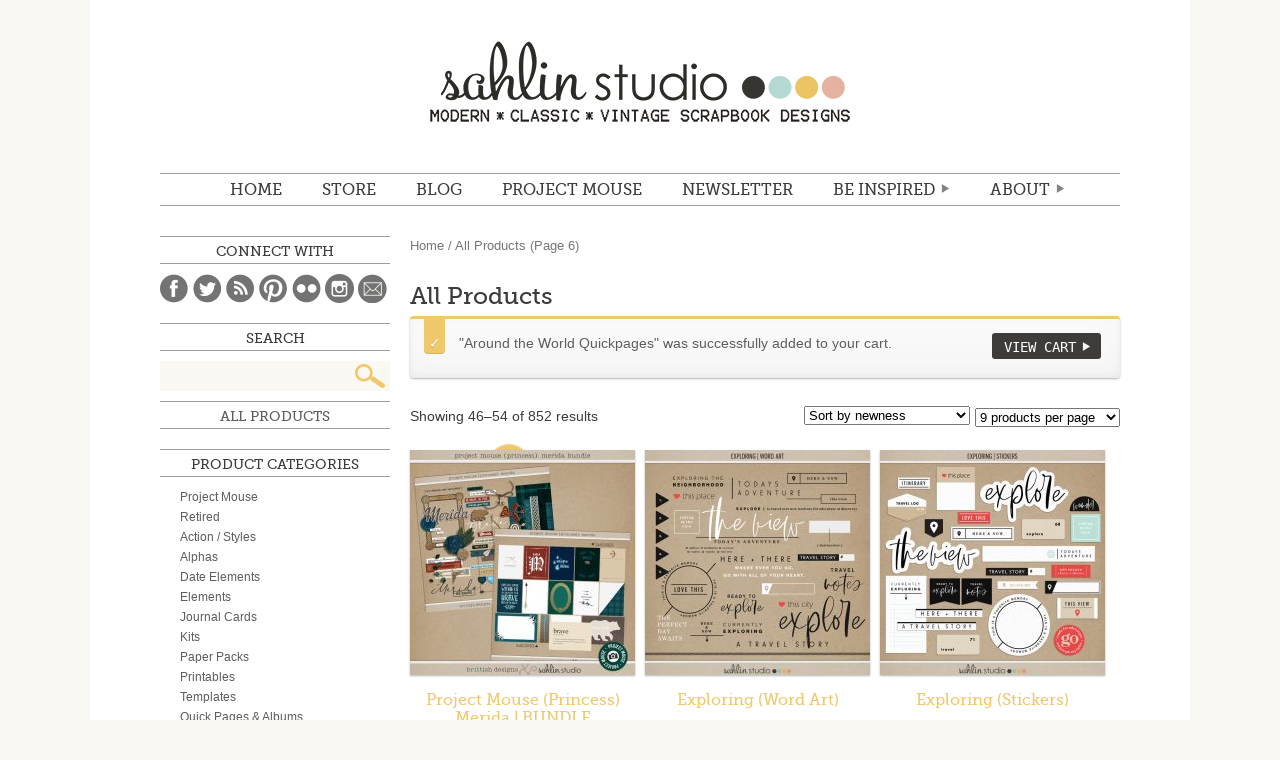

--- FILE ---
content_type: text/html; charset=UTF-8
request_url: http://sahlinstudio.com/shop/all-products/page/6/?add-to-cart=28018
body_size: 15600
content:
<!DOCTYPE html>
<html lang="en">
<head>
<meta charset="utf-8" />

	<title>Sahlin Studio |  Digital Scrapbooking DesignsProducts Archive - Page 6 of 95 - Sahlin Studio | Digital Scrapbooking Designs</title>

	<meta http-equiv="Content-Type" content="text/html; charset=UTF-8" />	
	<meta name="generator" content="WordPress 4.9.26" /> <!-- leave this for stats please -->
    <meta name="description" content="Digital scrapbooking products with a mix of vintage, kitschy flair, while still maintaining that modern, classic look.  Find digital scrapbooking kits, freebies, tutorials and inspiration to help document your memories." />
    <!-- For Responsive
    <meta name="viewport" content="width=device-width,initial-scale=1.0">
    -->

	<link rel="stylesheet" media="screen" href="http://sahlinstudio.com/wp-content/themes/sahlin2014/reset.css" />
	<link rel="stylesheet" media="screen" href="http://sahlinstudio.com/wp-content/themes/sahlin2014/webfonts.css" />
	<link rel="stylesheet" media="screen" href="http://sahlinstudio.com/wp-content/themes/sahlin2014/woocommerce/woocommerce.css" />
	<link rel="stylesheet" media="screen" href="http://sahlinstudio.com/wp-content/themes/sahlin2014/woocommerce/woocommerce-layout.css" />
	<link rel="stylesheet" media="screen" href="http://sahlinstudio.com/wp-content/themes/sahlin2014/style.css" />
	<!--<link rel="stylesheet" media="screen" href="http://sahlinstudio.com/wp-content/themes/sahlin2014/media-queries.css" />-->
	<link rel="alternate" type="application/rss+xml" title="RSS 2.0" href="http://sahlinstudio.com/feed/" />
	<link rel="alternate" type="text/xml" title="RSS .92" href="http://sahlinstudio.com/feed/rss/" />
	<link rel="alternate" type="application/atom+xml" title="Atom 0.3" href="http://sahlinstudio.com/feed/atom/" />
	<link rel="pingback" href="http://sahlinstudio.com/xmlrpc.php" />
    

<script type="text/javascript" src="http://ajax.googleapis.com/ajax/libs/jquery/1.8.3/jquery.min.js"></script>  
<!--[if IE]>
<script src="http://html5shiv.googlecode.com/svn/trunk/html5.js"></script>
<![endif]-->

			
<!-- This site is optimized with the Yoast SEO plugin v12.4 - https://yoast.com/wordpress/plugins/seo/ -->
<meta name="robots" content="max-snippet:-1, max-image-preview:large, max-video-preview:-1"/>
<link rel="canonical" href="http://sahlinstudio.com/shop/all-products/page/6/" />
<link rel="prev" href="http://sahlinstudio.com/shop/all-products/page/5/" />
<link rel="next" href="http://sahlinstudio.com/shop/all-products/page/7/" />
<meta property="og:locale" content="en_US" />
<meta property="og:type" content="object" />
<meta property="og:title" content="Products Archive - Page 6 of 95 - Sahlin Studio | Digital Scrapbooking Designs" />
<meta property="og:description" content="Project Mouse (Princess) Merida | BUNDLE [ a collaboration ]  by britt-ish designs and sahlin studio

What happens when you cross the ease of &quot;Pocket Style&quot; scrapbooking with a passion for &quot;The Happiest Place on Earth&quot; ? You get Project Mouse - a collab between Sahlin Studio &amp; Britt-ish Designs!

For this installment we bring you the &quot;Project Mouse (Princess): Merida”.  Close your eyes and imagine yourself riding across the Scottish Highlands as free as our favorite brazen princess, MERIDA!  We love Merida’s courage, strength, and outspoken nature.  From bear transformations, to the archery bullseye, this kit is perfect for meet and greets, parade sightings, themed attractions, and SO MUCH MORE!!   AND its wonderful for card making, pocket scrapping and hybrid creations too!  All the cards are sized to fit &quot;Project Life&quot; style page protectors and templates, making them perfect for all your digital and hybrid pocket style creations." />
<meta property="og:url" content="http://sahlinstudio.com/shop/all-products/" />
<meta property="og:site_name" content="Sahlin Studio |  Digital Scrapbooking Designs" />
<meta name="twitter:card" content="summary_large_image" />
<meta name="twitter:description" content="Project Mouse (Princess) Merida | BUNDLE [ a collaboration ]  by britt-ish designs and sahlin studio  What happens when you cross the ease of &quot;Pocket Style&quot; scrapbooking with a passion for &quot;The Happiest Place on Earth&quot; ? You get Project Mouse - a collab between Sahlin Studio &amp; Britt-ish Designs!  For this installment we bring you the &quot;Project Mouse (Princess): Merida”.  Close your eyes and imagine yourself riding across the Scottish Highlands as free as our favorite brazen princess, MERIDA!  We love Merida’s courage, strength, and outspoken nature.  From bear transformations, to the archery bullseye, this kit is perfect for meet and greets, parade sightings, themed attractions, and SO MUCH MORE!!   AND its wonderful for card making, pocket scrapping and hybrid creations too!  All the cards are sized to fit &quot;Project Life&quot; style page protectors and templates, making them perfect for all your digital and hybrid pocket style creations." />
<meta name="twitter:title" content="Products Archive - Page 6 of 95 - Sahlin Studio | Digital Scrapbooking Designs" />
<script type='application/ld+json' class='yoast-schema-graph yoast-schema-graph--main'>{"@context":"https://schema.org","@graph":[{"@type":"WebSite","@id":"http://sahlinstudio.com/#website","url":"http://sahlinstudio.com/","name":"Sahlin Studio |  Digital Scrapbooking Designs","potentialAction":{"@type":"SearchAction","target":"http://sahlinstudio.com/?s={search_term_string}","query-input":"required name=search_term_string"}},{"@type":"CollectionPage","@id":"http://sahlinstudio.com/shop/all-products/page/6/#webpage","url":"http://sahlinstudio.com/shop/all-products/page/6/","inLanguage":"en-US","name":"Products Archive - Page 6 of 95 - Sahlin Studio | Digital Scrapbooking Designs","isPartOf":{"@id":"http://sahlinstudio.com/#website"}}]}</script>
<!-- / Yoast SEO plugin. -->

<link rel='dns-prefetch' href='//s0.wp.com' />
<link rel='dns-prefetch' href='//s.w.org' />
<link rel="alternate" type="application/rss+xml" title="Sahlin Studio |  Digital Scrapbooking Designs &raquo; Products Feed" href="http://sahlinstudio.com/shop/all-products/feed/" />
		<script type="text/javascript">
			window._wpemojiSettings = {"baseUrl":"https:\/\/s.w.org\/images\/core\/emoji\/11\/72x72\/","ext":".png","svgUrl":"https:\/\/s.w.org\/images\/core\/emoji\/11\/svg\/","svgExt":".svg","source":{"concatemoji":"http:\/\/sahlinstudio.com\/wp-includes\/js\/wp-emoji-release.min.js?ver=4.9.26"}};
			!function(e,a,t){var n,r,o,i=a.createElement("canvas"),p=i.getContext&&i.getContext("2d");function s(e,t){var a=String.fromCharCode;p.clearRect(0,0,i.width,i.height),p.fillText(a.apply(this,e),0,0);e=i.toDataURL();return p.clearRect(0,0,i.width,i.height),p.fillText(a.apply(this,t),0,0),e===i.toDataURL()}function c(e){var t=a.createElement("script");t.src=e,t.defer=t.type="text/javascript",a.getElementsByTagName("head")[0].appendChild(t)}for(o=Array("flag","emoji"),t.supports={everything:!0,everythingExceptFlag:!0},r=0;r<o.length;r++)t.supports[o[r]]=function(e){if(!p||!p.fillText)return!1;switch(p.textBaseline="top",p.font="600 32px Arial",e){case"flag":return s([55356,56826,55356,56819],[55356,56826,8203,55356,56819])?!1:!s([55356,57332,56128,56423,56128,56418,56128,56421,56128,56430,56128,56423,56128,56447],[55356,57332,8203,56128,56423,8203,56128,56418,8203,56128,56421,8203,56128,56430,8203,56128,56423,8203,56128,56447]);case"emoji":return!s([55358,56760,9792,65039],[55358,56760,8203,9792,65039])}return!1}(o[r]),t.supports.everything=t.supports.everything&&t.supports[o[r]],"flag"!==o[r]&&(t.supports.everythingExceptFlag=t.supports.everythingExceptFlag&&t.supports[o[r]]);t.supports.everythingExceptFlag=t.supports.everythingExceptFlag&&!t.supports.flag,t.DOMReady=!1,t.readyCallback=function(){t.DOMReady=!0},t.supports.everything||(n=function(){t.readyCallback()},a.addEventListener?(a.addEventListener("DOMContentLoaded",n,!1),e.addEventListener("load",n,!1)):(e.attachEvent("onload",n),a.attachEvent("onreadystatechange",function(){"complete"===a.readyState&&t.readyCallback()})),(n=t.source||{}).concatemoji?c(n.concatemoji):n.wpemoji&&n.twemoji&&(c(n.twemoji),c(n.wpemoji)))}(window,document,window._wpemojiSettings);
		</script>
		<style type="text/css">
img.wp-smiley,
img.emoji {
	display: inline !important;
	border: none !important;
	box-shadow: none !important;
	height: 1em !important;
	width: 1em !important;
	margin: 0 .07em !important;
	vertical-align: -0.1em !important;
	background: none !important;
	padding: 0 !important;
}
</style>
<link rel='stylesheet' id='pinterestRSScss-css'  href='http://sahlinstudio.com/wp-content/plugins/pinterest-rss-widget/style.css?ver=4.9.26' type='text/css' media='all' />
<link rel='stylesheet' id='dlm-frontend-css'  href='http://sahlinstudio.com/wp-content/plugins/download-monitor/assets/css/frontend.css?ver=4.9.26' type='text/css' media='all' />
<link rel='stylesheet' id='jetpack_css-css'  href='http://sahlinstudio.com/wp-content/plugins/jetpack/css/jetpack.css?ver=7.1.5' type='text/css' media='all' />
<script type='text/javascript' src='http://sahlinstudio.com/wp-includes/js/jquery/jquery.js?ver=1.12.4'></script>
<script type='text/javascript' src='http://sahlinstudio.com/wp-includes/js/jquery/jquery-migrate.min.js?ver=1.4.1'></script>
<script type='text/javascript' src='http://sahlinstudio.com/wp-content/plugins/pinterest-rss-widget/jquery.nailthumb.1.0.min.js?ver=4.9.26'></script>
<link rel='https://api.w.org/' href='http://sahlinstudio.com/wp-json/' />
<link rel="EditURI" type="application/rsd+xml" title="RSD" href="http://sahlinstudio.com/xmlrpc.php?rsd" />
<link rel="wlwmanifest" type="application/wlwmanifest+xml" href="http://sahlinstudio.com/wp-includes/wlwmanifest.xml" /> 
<meta name="generator" content="WordPress 4.9.26" />
<meta name="generator" content="WooCommerce 2.2.4" />
<script>
  (function(w, d, t, s, n) {
    w.FlodeskObject = n;
    var fn = function() {
      (w[n].q = w[n].q || []).push(arguments);
    };
    w[n] = w[n] || fn;
    var f = d.getElementsByTagName(t)[0];
    var e = d.createElement(t);
    var h = '?v=' + new Date().getTime();
    e.async = true;
    e.src = s + h;
    f.parentNode.insertBefore(e, f);
  })(window, document, 'script', 'https://assets.flodesk.com/universal.js', 'fd');
  window.fd('form', {
    formId: '6051314424c3103bfddf725b'
  });
</script><link rel="alternate" type="application/rss+xml"  title="New products" href="http://sahlinstudio.com/shop/all-products/feed/" />
<link rel='dns-prefetch' href='//v0.wordpress.com'/>
<style type="text/css">.saboxplugin-wrap{-webkit-box-sizing:border-box;-moz-box-sizing:border-box;-ms-box-sizing:border-box;box-sizing:border-box;border:1px solid #eee;width:100%;clear:both;display:block;overflow:hidden;word-wrap:break-word;position:relative}.saboxplugin-wrap .saboxplugin-gravatar{float:left;padding:0 20px 20px 20px}.saboxplugin-wrap .saboxplugin-gravatar img{max-width:100px;height:auto;border-radius:0;}.saboxplugin-wrap .saboxplugin-authorname{font-size:18px;line-height:1;margin:20px 0 0 20px;display:block}.saboxplugin-wrap .saboxplugin-authorname a{text-decoration:none}.saboxplugin-wrap .saboxplugin-authorname a:focus{outline:0}.saboxplugin-wrap .saboxplugin-desc{display:block;margin:5px 20px}.saboxplugin-wrap .saboxplugin-desc a{text-decoration:underline}.saboxplugin-wrap .saboxplugin-desc p{margin:5px 0 12px}.saboxplugin-wrap .saboxplugin-web{margin:0 20px 15px;text-align:left}.saboxplugin-wrap .sab-web-position{text-align:right}.saboxplugin-wrap .saboxplugin-web a{color:#ccc;text-decoration:none}.saboxplugin-wrap .saboxplugin-socials{position:relative;display:block;background:#fcfcfc;padding:5px;border-top:1px solid #eee}.saboxplugin-wrap .saboxplugin-socials a svg{width:20px;height:20px}.saboxplugin-wrap .saboxplugin-socials a svg .st2{fill:#fff; transform-origin:center center;}.saboxplugin-wrap .saboxplugin-socials a svg .st1{fill:rgba(0,0,0,.3)}.saboxplugin-wrap .saboxplugin-socials a:hover{opacity:.8;-webkit-transition:opacity .4s;-moz-transition:opacity .4s;-o-transition:opacity .4s;transition:opacity .4s;box-shadow:none!important;-webkit-box-shadow:none!important}.saboxplugin-wrap .saboxplugin-socials .saboxplugin-icon-color{box-shadow:none;padding:0;border:0;-webkit-transition:opacity .4s;-moz-transition:opacity .4s;-o-transition:opacity .4s;transition:opacity .4s;display:inline-block;color:#fff;font-size:0;text-decoration:inherit;margin:5px;-webkit-border-radius:0;-moz-border-radius:0;-ms-border-radius:0;-o-border-radius:0;border-radius:0;overflow:hidden}.saboxplugin-wrap .saboxplugin-socials .saboxplugin-icon-grey{text-decoration:inherit;box-shadow:none;position:relative;display:-moz-inline-stack;display:inline-block;vertical-align:middle;zoom:1;margin:10px 5px;color:#444;fill:#444}.clearfix:after,.clearfix:before{content:' ';display:table;line-height:0;clear:both}.ie7 .clearfix{zoom:1}.saboxplugin-socials.sabox-colored .saboxplugin-icon-color .sab-twitch{border-color:#38245c}.saboxplugin-socials.sabox-colored .saboxplugin-icon-color .sab-addthis{border-color:#e91c00}.saboxplugin-socials.sabox-colored .saboxplugin-icon-color .sab-behance{border-color:#003eb0}.saboxplugin-socials.sabox-colored .saboxplugin-icon-color .sab-delicious{border-color:#06c}.saboxplugin-socials.sabox-colored .saboxplugin-icon-color .sab-deviantart{border-color:#036824}.saboxplugin-socials.sabox-colored .saboxplugin-icon-color .sab-digg{border-color:#00327c}.saboxplugin-socials.sabox-colored .saboxplugin-icon-color .sab-dribbble{border-color:#ba1655}.saboxplugin-socials.sabox-colored .saboxplugin-icon-color .sab-facebook{border-color:#1e2e4f}.saboxplugin-socials.sabox-colored .saboxplugin-icon-color .sab-flickr{border-color:#003576}.saboxplugin-socials.sabox-colored .saboxplugin-icon-color .sab-github{border-color:#264874}.saboxplugin-socials.sabox-colored .saboxplugin-icon-color .sab-google{border-color:#0b51c5}.saboxplugin-socials.sabox-colored .saboxplugin-icon-color .sab-googleplus{border-color:#96271a}.saboxplugin-socials.sabox-colored .saboxplugin-icon-color .sab-html5{border-color:#902e13}.saboxplugin-socials.sabox-colored .saboxplugin-icon-color .sab-instagram{border-color:#1630aa}.saboxplugin-socials.sabox-colored .saboxplugin-icon-color .sab-linkedin{border-color:#00344f}.saboxplugin-socials.sabox-colored .saboxplugin-icon-color .sab-pinterest{border-color:#5b040e}.saboxplugin-socials.sabox-colored .saboxplugin-icon-color .sab-reddit{border-color:#992900}.saboxplugin-socials.sabox-colored .saboxplugin-icon-color .sab-rss{border-color:#a43b0a}.saboxplugin-socials.sabox-colored .saboxplugin-icon-color .sab-sharethis{border-color:#5d8420}.saboxplugin-socials.sabox-colored .saboxplugin-icon-color .sab-skype{border-color:#00658a}.saboxplugin-socials.sabox-colored .saboxplugin-icon-color .sab-soundcloud{border-color:#995200}.saboxplugin-socials.sabox-colored .saboxplugin-icon-color .sab-spotify{border-color:#0f612c}.saboxplugin-socials.sabox-colored .saboxplugin-icon-color .sab-stackoverflow{border-color:#a95009}.saboxplugin-socials.sabox-colored .saboxplugin-icon-color .sab-steam{border-color:#006388}.saboxplugin-socials.sabox-colored .saboxplugin-icon-color .sab-user_email{border-color:#b84e05}.saboxplugin-socials.sabox-colored .saboxplugin-icon-color .sab-stumbleUpon{border-color:#9b280e}.saboxplugin-socials.sabox-colored .saboxplugin-icon-color .sab-tumblr{border-color:#10151b}.saboxplugin-socials.sabox-colored .saboxplugin-icon-color .sab-twitter{border-color:#0967a0}.saboxplugin-socials.sabox-colored .saboxplugin-icon-color .sab-vimeo{border-color:#0d7091}.saboxplugin-socials.sabox-colored .saboxplugin-icon-color .sab-windows{border-color:#003f71}.saboxplugin-socials.sabox-colored .saboxplugin-icon-color .sab-whatsapp{border-color:#003f71}.saboxplugin-socials.sabox-colored .saboxplugin-icon-color .sab-wordpress{border-color:#0f3647}.saboxplugin-socials.sabox-colored .saboxplugin-icon-color .sab-yahoo{border-color:#14002d}.saboxplugin-socials.sabox-colored .saboxplugin-icon-color .sab-youtube{border-color:#900}.saboxplugin-socials.sabox-colored .saboxplugin-icon-color .sab-xing{border-color:#000202}.saboxplugin-socials.sabox-colored .saboxplugin-icon-color .sab-mixcloud{border-color:#2475a0}.saboxplugin-socials.sabox-colored .saboxplugin-icon-color .sab-vk{border-color:#243549}.saboxplugin-socials.sabox-colored .saboxplugin-icon-color .sab-medium{border-color:#00452c}.saboxplugin-socials.sabox-colored .saboxplugin-icon-color .sab-quora{border-color:#420e00}.saboxplugin-socials.sabox-colored .saboxplugin-icon-color .sab-meetup{border-color:#9b181c}.saboxplugin-socials.sabox-colored .saboxplugin-icon-color .sab-goodreads{border-color:#000}.saboxplugin-socials.sabox-colored .saboxplugin-icon-color .sab-snapchat{border-color:#999700}.saboxplugin-socials.sabox-colored .saboxplugin-icon-color .sab-500px{border-color:#00557f}.saboxplugin-socials.sabox-colored .saboxplugin-icon-color .sab-mastodont{border-color:#185886}.sabox-plus-item{margin-bottom:20px}@media screen and (max-width:480px){.saboxplugin-wrap{text-align:center}.saboxplugin-wrap .saboxplugin-gravatar{float:none;padding:20px 0;text-align:center;margin:0 auto;display:block}.saboxplugin-wrap .saboxplugin-gravatar img{float:none;display:inline-block;display:-moz-inline-stack;vertical-align:middle;zoom:1}.saboxplugin-wrap .saboxplugin-desc{margin:0 10px 20px;text-align:center}.saboxplugin-wrap .saboxplugin-authorname{text-align:center;margin:10px 0 20px}}body .saboxplugin-authorname a,body .saboxplugin-authorname a:hover{box-shadow:none;-webkit-box-shadow:none}a.sab-profile-edit{font-size:16px!important;line-height:1!important}.sab-edit-settings a,a.sab-profile-edit{color:#0073aa!important;box-shadow:none!important;-webkit-box-shadow:none!important}.sab-edit-settings{margin-right:15px;position:absolute;right:0;z-index:2;bottom:10px;line-height:20px}.sab-edit-settings i{margin-left:5px}.saboxplugin-socials{line-height:1!important}.rtl .saboxplugin-wrap .saboxplugin-gravatar{float:right}.rtl .saboxplugin-wrap .saboxplugin-authorname{display:flex;align-items:center}.rtl .saboxplugin-wrap .saboxplugin-authorname .sab-profile-edit{margin-right:10px}.rtl .sab-edit-settings{right:auto;left:0}img.sab-custom-avatar{max-width:75px;}.saboxplugin-wrap .saboxplugin-authorname {font-family:"none";}.saboxplugin-wrap .saboxplugin-desc {font-family:none;}.saboxplugin-wrap {margin-top:0px; margin-bottom:0px; padding: 0px 0px }.saboxplugin-wrap .saboxplugin-authorname {font-size:18px; line-height:25px;}.saboxplugin-wrap .saboxplugin-desc p, .saboxplugin-wrap .saboxplugin-desc {font-size:14px !important; line-height:21px !important;}.saboxplugin-wrap .saboxplugin-web {font-size:14px;}.saboxplugin-wrap .saboxplugin-socials a svg {width:18px;height:18px;}</style></head>

<body class="archive paged post-type-archive post-type-archive-product paged-6 post-type-paged-6 woocommerce woocommerce-page">
	<div id="wrapper">
	<header id="mainHd">
    	<h1><a href="http://sahlinstudio.com">Sahlin Studio |  Digital Scrapbooking Designs</a></h1>
    	<nav id="mainNav">
    		<ul id="menu-main-menu" class="menu"><li id="menu-item-17074" class="menu-item menu-item-type-custom menu-item-object-custom menu-item-home menu-item-17074"><a href="http://sahlinstudio.com">Home</a></li>
<li id="menu-item-14" class="menu-item menu-item-type-custom menu-item-object-custom menu-item-14"><a target="_blank" href="https://the-lilypad.com/store/Sahlin-Studio/">STORE</a></li>
<li id="menu-item-1640" class="menu-item menu-item-type-custom menu-item-object-custom menu-item-1640"><a href="http://sahlinstudio.com/blog">BLOG</a></li>
<li id="menu-item-17072" class="menu-item menu-item-type-post_type menu-item-object-page menu-item-17072"><a href="http://sahlinstudio.com/project-mouse/">Project Mouse</a></li>
<li id="menu-item-38262" class="menu-item menu-item-type-custom menu-item-object-custom menu-item-38262"><a target="_blank" href="https://view.flodesk.com/pages/60496567c26c9c0b98c3cd6f">NEWSLETTER</a></li>
<li id="menu-item-17071" class="menu-item menu-item-type-custom menu-item-object-custom menu-item-has-children menu-item-17071"><a href="#">Be Inspired</a>
<ul class="sub-menu">
	<li id="menu-item-17145" class="menu-item menu-item-type-post_type menu-item-object-page menu-item-17145"><a href="http://sahlinstudio.com/get-freebies/">Freebies</a></li>
	<li id="menu-item-17101" class="menu-item menu-item-type-taxonomy menu-item-object-category menu-item-17101"><a href="http://sahlinstudio.com/category/tutorial/">TUTORIALS</a></li>
	<li id="menu-item-18" class="journalstarters menu-item menu-item-type-custom menu-item-object-custom menu-item-18"><a href="http://sahlinstudio.com/journaling">JOURNAL STARTERS</a></li>
	<li id="menu-item-17377" class="menu-item menu-item-type-custom menu-item-object-custom menu-item-17377"><a href="http://sahlinstudio.com/category/papertodigi/">From Paper to Digi</a></li>
	<li id="menu-item-17391" class="menu-item menu-item-type-custom menu-item-object-custom menu-item-17391"><a href="http://sahlinstudio.com/category/inspiration/">Random Inspiration</a></li>
</ul>
</li>
<li id="menu-item-21" class="about menu-item menu-item-type-custom menu-item-object-custom menu-item-has-children menu-item-21"><a href="http://sahlinstudio.com/hello">ABOUT</a>
<ul class="sub-menu">
	<li id="menu-item-211" class="menu-item menu-item-type-custom menu-item-object-custom menu-item-211"><a href="http://sahlinstudio.com/hello">Hello.</a></li>
	<li id="menu-item-214" class="menu-item menu-item-type-custom menu-item-object-custom menu-item-214"><a href="http://sahlinstudio.com/terms-of-use">Terms of Use (TOU)</a></li>
	<li id="menu-item-213" class="menu-item menu-item-type-custom menu-item-object-custom menu-item-213"><a href="http://sahlinstudio.com/creativeteam">Creative Team</a></li>
	<li id="menu-item-212" class="menu-item menu-item-type-custom menu-item-object-custom menu-item-212"><a target="_blank" href="http://www.myscrapbookart.com/gallery/showgallery.php?cat=500&#038;ppuser=4700">My Scrapbook</a></li>
	<li id="menu-item-20" class="faq menu-item menu-item-type-custom menu-item-object-custom menu-item-20"><a href="http://sahlinstudio.com/faqs">FAQ</a></li>
	<li id="menu-item-215" class="menu-item menu-item-type-custom menu-item-object-custom menu-item-215"><a href="http://sahlinstudio.com/contact">Contact</a></li>
</ul>
</li>
</ul>    		<div class="clear"></div>
    	</nav>
    </header>
	<div id="container"><div id="content" role="main"><nav class="woocommerce-breadcrumb" ><a class="home" href="http://sahlinstudio.com">Home</a> &#47; <a href="http://sahlinstudio.com/shop/all-products/">All Products</a> (Page 6)</nav>
		
			<h1 class="page-title">All Products</h1>

		
		
		
			
	<div class="woocommerce-message"><a href="http://sahlinstudio.com/cart/" class="button wc-forward">View Cart</a> &quot;Around the World Quickpages&quot; was successfully added to your cart.</div>
<p class="woocommerce-result-count">
	Showing 46&ndash;54 of 852 results</p>
<form method="post" action="" style='float: right; margin-left: 5px;' class="form-wppp-select products-per-page"><select name="ppp" onchange="this.form.submit()" class="select wppp-select"><option value="9"  selected='selected'>9 products per page</option><option value="18" >18 products per page</option><option value="27" >27 products per page</option><option value="-1" >All products per page</option></select><input type="hidden" name="add-to-cart" value="28018" /></form><form class="woocommerce-ordering" method="get">
	<select name="orderby" class="orderby">
					<option value="popularity" >Sort by popularity</option>
					<option value="rating" >Sort by average rating</option>
					<option value="date"  selected='selected'>Sort by newness</option>
					<option value="price" >Sort by price: low to high</option>
					<option value="price-desc" >Sort by price: high to low</option>
			</select>
	<input type="hidden" name="add-to-cart" value="28018" /></form>

			<ul class="products">
				
				
					<li class="first post-37877 product type-product status-publish has-post-thumbnail product_cat-project-mouse product_cat-journal-cards product_cat-kits product_cat-halloween product_cat-magical product_cat-travel-theme product_tag-330 product_tag-arrow product_tag-bow product_tag-brave product_tag-britt product_tag-britt-ish-designs product_tag-disney product_tag-disneyland product_tag-elements-2 product_tag-journal-cards-2 product_tag-magical-2 product_tag-merida product_tag-papers product_tag-princess product_tag-project-365 product_tag-project-life product_tag-project-mouse-2 product_tag-sahlin-studio product_tag-scotland product_tag-vacation sale downloadable virtual sold-individually shipping-taxable purchasable product-type-simple product-cat-project-mouse product-cat-journal-cards product-cat-kits product-cat-halloween product-cat-magical product-cat-travel-theme product-tag-365 product-tag-arrow product-tag-bow product-tag-brave product-tag-britt product-tag-britt-ish-designs product-tag-disney product-tag-disneyland product-tag-elements-2 product-tag-journal-cards-2 product-tag-magical-2 product-tag-merida product-tag-papers product-tag-princess product-tag-project-365 product-tag-project-life product-tag-project-mouse-2 product-tag-sahlin-studio product-tag-scotland product-tag-vacation instock">

	
	<a href="http://sahlinstudio.com/shop/project-mouse-princess-merida-bundle/">

		
	<span class="onsale">Sale!</span>
<img width="225" height="225" src="http://sahlinstudio.com/wp-content/uploads/2020/09/pm-merida-bundle-225x225.jpg" class="attachment-shop_catalog size-shop_catalog wp-post-image" alt="Project Mouse (Princess) Merida | BUNDLE by Britt-ish Designs and Sahlin Studio - Perfect for documenting Disney Brave, Merida, Scotland or other magical moments in your Project Life / Project Mouse album!!" srcset="http://sahlinstudio.com/wp-content/uploads/2020/09/pm-merida-bundle-225x225.jpg 225w, http://sahlinstudio.com/wp-content/uploads/2020/09/pm-merida-bundle-150x150.jpg 150w, http://sahlinstudio.com/wp-content/uploads/2020/09/pm-merida-bundle-300x300.jpg 300w, http://sahlinstudio.com/wp-content/uploads/2020/09/pm-merida-bundle-85x85.jpg 85w, http://sahlinstudio.com/wp-content/uploads/2020/09/pm-merida-bundle-170x170.jpg 170w, http://sahlinstudio.com/wp-content/uploads/2020/09/pm-merida-bundle-230x230.jpg 230w, http://sahlinstudio.com/wp-content/uploads/2020/09/pm-merida-bundle-210x210.jpg 210w, http://sahlinstudio.com/wp-content/uploads/2020/09/pm-merida-bundle-685x685.jpg 685w, http://sahlinstudio.com/wp-content/uploads/2020/09/pm-merida-bundle-175x175.jpg 175w, http://sahlinstudio.com/wp-content/uploads/2020/09/pm-merida-bundle-130x130.jpg 130w, http://sahlinstudio.com/wp-content/uploads/2020/09/pm-merida-bundle-600x600.jpg 600w, http://sahlinstudio.com/wp-content/uploads/2020/09/pm-merida-bundle.jpg 700w" sizes="(max-width: 225px) 100vw, 225px" />
		<h3>Project Mouse (Princess) Merida | BUNDLE</h3>

		

	<span class="price"><del><span class="amount">&#36;11.49</span></del> <ins><span class="amount">&#36;8.99</span></ins></span>

	</a>

	<a href="/shop/all-products/page/6/?add-to-cart=37877" rel="nofollow" data-product_id="37877" data-product_sku="ss_britt_pm_merida_BUNDLE" data-quantity="1" class="button add_to_cart_button product_type_simple">Add to cart</a>
</li>
				
					<li class="post-37618 product type-product status-publish has-post-thumbnail product_cat-word-art product_cat-travel-theme product_tag-adventure product_tag-europe product_tag-exploring product_tag-plane product_tag-sahlin-studio product_tag-stamps product_tag-summer product_tag-travel product_tag-traveling product_tag-vacation product_tag-word-art-2 product_tag-you-are-here downloadable virtual sold-individually shipping-taxable purchasable product-type-simple product-cat-word-art product-cat-travel-theme product-tag-adventure product-tag-europe product-tag-exploring product-tag-plane product-tag-sahlin-studio product-tag-stamps product-tag-summer product-tag-travel product-tag-traveling product-tag-vacation product-tag-word-art-2 product-tag-you-are-here instock">

	
	<a href="http://sahlinstudio.com/shop/exploring-word-art/">

		<img width="225" height="225" src="http://sahlinstudio.com/wp-content/uploads/2020/04/sahlinstudio_exploring_wa-preview-225x225.jpg" class="attachment-shop_catalog size-shop_catalog wp-post-image" alt="Exploring (Word Art) by Sahlin Studio - Perfect for all of your travels in your Smash Books, Project Life album or digital scrapbooking!!" srcset="http://sahlinstudio.com/wp-content/uploads/2020/04/sahlinstudio_exploring_wa-preview-225x225.jpg 225w, http://sahlinstudio.com/wp-content/uploads/2020/04/sahlinstudio_exploring_wa-preview-150x150.jpg 150w, http://sahlinstudio.com/wp-content/uploads/2020/04/sahlinstudio_exploring_wa-preview-300x300.jpg 300w, http://sahlinstudio.com/wp-content/uploads/2020/04/sahlinstudio_exploring_wa-preview-85x85.jpg 85w, http://sahlinstudio.com/wp-content/uploads/2020/04/sahlinstudio_exploring_wa-preview-170x170.jpg 170w, http://sahlinstudio.com/wp-content/uploads/2020/04/sahlinstudio_exploring_wa-preview-230x230.jpg 230w, http://sahlinstudio.com/wp-content/uploads/2020/04/sahlinstudio_exploring_wa-preview-210x210.jpg 210w, http://sahlinstudio.com/wp-content/uploads/2020/04/sahlinstudio_exploring_wa-preview-685x685.jpg 685w, http://sahlinstudio.com/wp-content/uploads/2020/04/sahlinstudio_exploring_wa-preview-175x175.jpg 175w, http://sahlinstudio.com/wp-content/uploads/2020/04/sahlinstudio_exploring_wa-preview-130x130.jpg 130w, http://sahlinstudio.com/wp-content/uploads/2020/04/sahlinstudio_exploring_wa-preview-600x600.jpg 600w, http://sahlinstudio.com/wp-content/uploads/2020/04/sahlinstudio_exploring_wa-preview.jpg 700w" sizes="(max-width: 225px) 100vw, 225px" />
		<h3>Exploring (Word Art)</h3>

		

	<span class="price"><span class="amount">&#36;4.50</span></span>

	</a>

	<a href="/shop/all-products/page/6/?add-to-cart=37618" rel="nofollow" data-product_id="37618" data-product_sku="ss_exploring_wa" data-quantity="1" class="button add_to_cart_button product_type_simple">Add to cart</a>
</li>
				
					<li class="last post-37617 product type-product status-publish has-post-thumbnail product_cat-elements product_cat-word-art product_cat-travel-theme product_tag-adventure product_tag-elements-2 product_tag-europe product_tag-exploring product_tag-plane product_tag-sahlin-studio product_tag-stamps product_tag-stickers product_tag-summer product_tag-travel product_tag-traveling product_tag-vacation product_tag-word-art-2 product_tag-you-are-here downloadable virtual sold-individually shipping-taxable purchasable product-type-simple product-cat-elements product-cat-word-art product-cat-travel-theme product-tag-adventure product-tag-elements-2 product-tag-europe product-tag-exploring product-tag-plane product-tag-sahlin-studio product-tag-stamps product-tag-stickers product-tag-summer product-tag-travel product-tag-traveling product-tag-vacation product-tag-word-art-2 product-tag-you-are-here instock">

	
	<a href="http://sahlinstudio.com/shop/exploring-stickers/">

		<img width="225" height="225" src="http://sahlinstudio.com/wp-content/uploads/2020/04/sahlinstudio_exploring_stickers-225x225.jpg" class="attachment-shop_catalog size-shop_catalog wp-post-image" alt="Exploring (Stickers) by Sahlin Studio - Perfect for all of your travels in your Smash Books, Project Life album or digital scrapbooking!!" srcset="http://sahlinstudio.com/wp-content/uploads/2020/04/sahlinstudio_exploring_stickers-225x225.jpg 225w, http://sahlinstudio.com/wp-content/uploads/2020/04/sahlinstudio_exploring_stickers-150x150.jpg 150w, http://sahlinstudio.com/wp-content/uploads/2020/04/sahlinstudio_exploring_stickers-300x300.jpg 300w, http://sahlinstudio.com/wp-content/uploads/2020/04/sahlinstudio_exploring_stickers-85x85.jpg 85w, http://sahlinstudio.com/wp-content/uploads/2020/04/sahlinstudio_exploring_stickers-170x170.jpg 170w, http://sahlinstudio.com/wp-content/uploads/2020/04/sahlinstudio_exploring_stickers-230x230.jpg 230w, http://sahlinstudio.com/wp-content/uploads/2020/04/sahlinstudio_exploring_stickers-210x210.jpg 210w, http://sahlinstudio.com/wp-content/uploads/2020/04/sahlinstudio_exploring_stickers-685x685.jpg 685w, http://sahlinstudio.com/wp-content/uploads/2020/04/sahlinstudio_exploring_stickers-175x175.jpg 175w, http://sahlinstudio.com/wp-content/uploads/2020/04/sahlinstudio_exploring_stickers-130x130.jpg 130w, http://sahlinstudio.com/wp-content/uploads/2020/04/sahlinstudio_exploring_stickers-600x600.jpg 600w, http://sahlinstudio.com/wp-content/uploads/2020/04/sahlinstudio_exploring_stickers.jpg 700w" sizes="(max-width: 225px) 100vw, 225px" />
		<h3>Exploring (Stickers)</h3>

		

	<span class="price"><span class="amount">&#36;3.99</span></span>

	</a>

	<a href="/shop/all-products/page/6/?add-to-cart=37617" rel="nofollow" data-product_id="37617" data-product_sku="ss_exploring_stickers" data-quantity="1" class="button add_to_cart_button product_type_simple">Add to cart</a>
</li>
				
					<li class="first post-37616 product type-product status-publish has-post-thumbnail product_cat-journal-cards product_cat-travel-theme product_tag-adventure product_tag-cards product_tag-europe product_tag-exploring product_tag-journal-cards-2 product_tag-plane product_tag-project-life product_tag-sahlin-studio product_tag-summer product_tag-travel product_tag-traveling product_tag-vacation product_tag-you-are-here downloadable virtual sold-individually shipping-taxable purchasable product-type-simple product-cat-journal-cards product-cat-travel-theme product-tag-adventure product-tag-cards product-tag-europe product-tag-exploring product-tag-journal-cards-2 product-tag-plane product-tag-project-life product-tag-sahlin-studio product-tag-summer product-tag-travel product-tag-traveling product-tag-vacation product-tag-you-are-here instock">

	
	<a href="http://sahlinstudio.com/shop/exploring-journal-cards/">

		<img width="225" height="225" src="http://sahlinstudio.com/wp-content/uploads/2020/04/sahlinstudio_exploring_jc-225x225.jpg" class="attachment-shop_catalog size-shop_catalog wp-post-image" alt="Exploring (Journal Cards) by Sahlin Studio - Perfect for all of your travels in your Smash Books, Project Life album or digital scrapbooking!!" srcset="http://sahlinstudio.com/wp-content/uploads/2020/04/sahlinstudio_exploring_jc-225x225.jpg 225w, http://sahlinstudio.com/wp-content/uploads/2020/04/sahlinstudio_exploring_jc-150x150.jpg 150w, http://sahlinstudio.com/wp-content/uploads/2020/04/sahlinstudio_exploring_jc-300x300.jpg 300w, http://sahlinstudio.com/wp-content/uploads/2020/04/sahlinstudio_exploring_jc-85x85.jpg 85w, http://sahlinstudio.com/wp-content/uploads/2020/04/sahlinstudio_exploring_jc-170x170.jpg 170w, http://sahlinstudio.com/wp-content/uploads/2020/04/sahlinstudio_exploring_jc-230x230.jpg 230w, http://sahlinstudio.com/wp-content/uploads/2020/04/sahlinstudio_exploring_jc-210x210.jpg 210w, http://sahlinstudio.com/wp-content/uploads/2020/04/sahlinstudio_exploring_jc-685x685.jpg 685w, http://sahlinstudio.com/wp-content/uploads/2020/04/sahlinstudio_exploring_jc-175x175.jpg 175w, http://sahlinstudio.com/wp-content/uploads/2020/04/sahlinstudio_exploring_jc-130x130.jpg 130w, http://sahlinstudio.com/wp-content/uploads/2020/04/sahlinstudio_exploring_jc-600x600.jpg 600w, http://sahlinstudio.com/wp-content/uploads/2020/04/sahlinstudio_exploring_jc.jpg 700w" sizes="(max-width: 225px) 100vw, 225px" />
		<h3>Exploring (Journal Cards)</h3>

		

	<span class="price"><span class="amount">&#36;4.50</span></span>

	</a>

	<a href="/shop/all-products/page/6/?add-to-cart=37616" rel="nofollow" data-product_id="37616" data-product_sku="ss_exploring_jc" data-quantity="1" class="button add_to_cart_button product_type_simple">Add to cart</a>
</li>
				
					<li class="post-37502 product type-product status-publish has-post-thumbnail product_cat-journal-cards product_cat-word-art product_cat-spring-theme product_tag-bloom product_tag-cards product_tag-flowers product_tag-journal-cards-2 product_tag-project-life product_tag-sahlin-studio product_tag-spring product_tag-springtime product_tag-word-art-2 downloadable virtual sold-individually shipping-taxable purchasable product-type-simple product-cat-journal-cards product-cat-word-art product-cat-spring-theme product-tag-bloom product-tag-cards product-tag-flowers product-tag-journal-cards-2 product-tag-project-life product-tag-sahlin-studio product-tag-spring product-tag-springtime product-tag-word-art-2 instock">

	
	<a href="http://sahlinstudio.com/shop/bloom-cards-and-word-art/">

		<img width="225" height="225" src="http://sahlinstudio.com/wp-content/uploads/2020/04/sahlinstudio_bloom_preview-225x225.jpg" class="attachment-shop_catalog size-shop_catalog wp-post-image" alt="Bloom (Cards and Word Art) by Sahlin Studio" srcset="http://sahlinstudio.com/wp-content/uploads/2020/04/sahlinstudio_bloom_preview-225x225.jpg 225w, http://sahlinstudio.com/wp-content/uploads/2020/04/sahlinstudio_bloom_preview-150x150.jpg 150w, http://sahlinstudio.com/wp-content/uploads/2020/04/sahlinstudio_bloom_preview-300x300.jpg 300w, http://sahlinstudio.com/wp-content/uploads/2020/04/sahlinstudio_bloom_preview-85x85.jpg 85w, http://sahlinstudio.com/wp-content/uploads/2020/04/sahlinstudio_bloom_preview-170x170.jpg 170w, http://sahlinstudio.com/wp-content/uploads/2020/04/sahlinstudio_bloom_preview-230x230.jpg 230w, http://sahlinstudio.com/wp-content/uploads/2020/04/sahlinstudio_bloom_preview-210x210.jpg 210w, http://sahlinstudio.com/wp-content/uploads/2020/04/sahlinstudio_bloom_preview-685x685.jpg 685w, http://sahlinstudio.com/wp-content/uploads/2020/04/sahlinstudio_bloom_preview-175x175.jpg 175w, http://sahlinstudio.com/wp-content/uploads/2020/04/sahlinstudio_bloom_preview-130x130.jpg 130w, http://sahlinstudio.com/wp-content/uploads/2020/04/sahlinstudio_bloom_preview-600x600.jpg 600w, http://sahlinstudio.com/wp-content/uploads/2020/04/sahlinstudio_bloom_preview.jpg 700w" sizes="(max-width: 225px) 100vw, 225px" />
		<h3>Bloom (Cards and Word Art)</h3>

		

	<span class="price"><span class="amount">&#36;4.50</span></span>

	</a>

	<a href="/shop/all-products/page/6/?add-to-cart=37502" rel="nofollow" data-product_id="37502" data-product_sku="ss_bloom_jc_wa" data-quantity="1" class="button add_to_cart_button product_type_simple">Add to cart</a>
</li>
				
					<li class="last post-37427 product type-product status-publish has-post-thumbnail product_cat-journal-cards product_cat-word-art product_cat-new-year product_tag-1817 product_tag-all-about-me product_tag-cards product_tag-family product_tag-journal-cards-2 product_tag-me product_tag-new-year-2 product_tag-project-life product_tag-refresh product_tag-sahlin-studio product_tag-treasured product_tag-word-art-2 downloadable virtual sold-individually shipping-taxable purchasable product-type-simple product-cat-journal-cards product-cat-word-art product-cat-new-year product-tag-2020 product-tag-all-about-me product-tag-cards product-tag-family product-tag-journal-cards-2 product-tag-me product-tag-new-year-2 product-tag-project-life product-tag-refresh product-tag-sahlin-studio product-tag-treasured product-tag-word-art-2 instock">

	
	<a href="http://sahlinstudio.com/shop/all-about-me-cards-and-word-art/">

		<img width="225" height="225" src="http://sahlinstudio.com/wp-content/uploads/2020/03/sahlinstudio_allaboutme_preview-1-225x225.jpg" class="attachment-shop_catalog size-shop_catalog wp-post-image" alt="All About Me (Cards and Word Art) by Sahlin Studio" srcset="http://sahlinstudio.com/wp-content/uploads/2020/03/sahlinstudio_allaboutme_preview-1-225x225.jpg 225w, http://sahlinstudio.com/wp-content/uploads/2020/03/sahlinstudio_allaboutme_preview-1-150x150.jpg 150w, http://sahlinstudio.com/wp-content/uploads/2020/03/sahlinstudio_allaboutme_preview-1-300x300.jpg 300w, http://sahlinstudio.com/wp-content/uploads/2020/03/sahlinstudio_allaboutme_preview-1-85x85.jpg 85w, http://sahlinstudio.com/wp-content/uploads/2020/03/sahlinstudio_allaboutme_preview-1-170x170.jpg 170w, http://sahlinstudio.com/wp-content/uploads/2020/03/sahlinstudio_allaboutme_preview-1-230x230.jpg 230w, http://sahlinstudio.com/wp-content/uploads/2020/03/sahlinstudio_allaboutme_preview-1-210x210.jpg 210w, http://sahlinstudio.com/wp-content/uploads/2020/03/sahlinstudio_allaboutme_preview-1-685x685.jpg 685w, http://sahlinstudio.com/wp-content/uploads/2020/03/sahlinstudio_allaboutme_preview-1-175x175.jpg 175w, http://sahlinstudio.com/wp-content/uploads/2020/03/sahlinstudio_allaboutme_preview-1-130x130.jpg 130w, http://sahlinstudio.com/wp-content/uploads/2020/03/sahlinstudio_allaboutme_preview-1-600x600.jpg 600w, http://sahlinstudio.com/wp-content/uploads/2020/03/sahlinstudio_allaboutme_preview-1.jpg 700w" sizes="(max-width: 225px) 100vw, 225px" />
		<h3>All About Me | Cards and Word Art</h3>

		

	<span class="price"><span class="amount">&#36;4.50</span></span>

	</a>

	<a href="/shop/all-products/page/6/?add-to-cart=37427" rel="nofollow" data-product_id="37427" data-product_sku="ss_allaboutme_jc_wa" data-quantity="1" class="button add_to_cart_button product_type_simple">Add to cart</a>
</li>
				
					<li class="first post-37239 product type-product status-publish has-post-thumbnail product_cat-paper-packs product_cat-christmas product_cat-december-documenting product_cat-winter product_tag-1771 product_tag-christmas-2 product_tag-december-daily product_tag-document-your-december product_tag-dyd-19 product_tag-holiday product_tag-holidays product_tag-papers product_tag-project-life product_tag-sahlin-studio product_tag-santa downloadable virtual sold-individually shipping-taxable purchasable product-type-simple product-cat-paper-packs product-cat-christmas product-cat-december-documenting product-cat-winter product-tag-2019 product-tag-christmas-2 product-tag-december-daily product-tag-document-your-december product-tag-dyd-19 product-tag-holiday product-tag-holidays product-tag-papers product-tag-project-life product-tag-sahlin-studio product-tag-santa instock">

	
	<a href="http://sahlinstudio.com/shop/holly-days-papers/">

		<img width="225" height="225" src="http://sahlinstudio.com/wp-content/uploads/2019/11/sahlinstudio_hollydays_papers-225x225.jpg" class="attachment-shop_catalog size-shop_catalog wp-post-image" alt="Holly Days | Papers by Sahlin Studio - Perfect for documenting your winter / Christmas scrapbooks, Project Life albums and December Daily pages!!" srcset="http://sahlinstudio.com/wp-content/uploads/2019/11/sahlinstudio_hollydays_papers-225x225.jpg 225w, http://sahlinstudio.com/wp-content/uploads/2019/11/sahlinstudio_hollydays_papers-150x150.jpg 150w, http://sahlinstudio.com/wp-content/uploads/2019/11/sahlinstudio_hollydays_papers-300x300.jpg 300w, http://sahlinstudio.com/wp-content/uploads/2019/11/sahlinstudio_hollydays_papers-85x85.jpg 85w, http://sahlinstudio.com/wp-content/uploads/2019/11/sahlinstudio_hollydays_papers-170x170.jpg 170w, http://sahlinstudio.com/wp-content/uploads/2019/11/sahlinstudio_hollydays_papers-230x230.jpg 230w, http://sahlinstudio.com/wp-content/uploads/2019/11/sahlinstudio_hollydays_papers-210x210.jpg 210w, http://sahlinstudio.com/wp-content/uploads/2019/11/sahlinstudio_hollydays_papers-685x685.jpg 685w, http://sahlinstudio.com/wp-content/uploads/2019/11/sahlinstudio_hollydays_papers-175x175.jpg 175w, http://sahlinstudio.com/wp-content/uploads/2019/11/sahlinstudio_hollydays_papers-130x130.jpg 130w, http://sahlinstudio.com/wp-content/uploads/2019/11/sahlinstudio_hollydays_papers-600x600.jpg 600w, http://sahlinstudio.com/wp-content/uploads/2019/11/sahlinstudio_hollydays_papers.jpg 700w" sizes="(max-width: 225px) 100vw, 225px" />
		<h3>Holly Days | Papers</h3>

		

	<span class="price"><span class="amount">&#36;4.00</span></span>

	</a>

	<a href="/shop/all-products/page/6/?add-to-cart=37239" rel="nofollow" data-product_id="37239" data-product_sku="ss_hollydays_pp" data-quantity="1" class="button add_to_cart_button product_type_simple">Add to cart</a>
</li>
				
					<li class="post-37237 product type-product status-publish has-post-thumbnail product_cat-journal-cards product_cat-christmas product_cat-december-documenting product_cat-winter product_tag-1771 product_tag-cards product_tag-christmas-2 product_tag-december-daily product_tag-document-your-december product_tag-dyd-19 product_tag-holiday product_tag-holidays product_tag-journal-cards-2 product_tag-project-life product_tag-sahlin-studio product_tag-santa downloadable virtual sold-individually shipping-taxable purchasable product-type-simple product-cat-journal-cards product-cat-christmas product-cat-december-documenting product-cat-winter product-tag-2019 product-tag-cards product-tag-christmas-2 product-tag-december-daily product-tag-document-your-december product-tag-dyd-19 product-tag-holiday product-tag-holidays product-tag-journal-cards-2 product-tag-project-life product-tag-sahlin-studio product-tag-santa instock">

	
	<a href="http://sahlinstudio.com/shop/holly-days-journal-cards/">

		<img width="225" height="225" src="http://sahlinstudio.com/wp-content/uploads/2019/11/sahlinstudio_hollydays_jc-225x225.jpg" class="attachment-shop_catalog size-shop_catalog wp-post-image" alt="Holly Days | Journal Cards by Sahlin Studio - Perfect for documenting your winter / Christmas scrapbooks, Project Life albums and December Daily pages!!" srcset="http://sahlinstudio.com/wp-content/uploads/2019/11/sahlinstudio_hollydays_jc-225x225.jpg 225w, http://sahlinstudio.com/wp-content/uploads/2019/11/sahlinstudio_hollydays_jc-150x150.jpg 150w, http://sahlinstudio.com/wp-content/uploads/2019/11/sahlinstudio_hollydays_jc-300x300.jpg 300w, http://sahlinstudio.com/wp-content/uploads/2019/11/sahlinstudio_hollydays_jc-85x85.jpg 85w, http://sahlinstudio.com/wp-content/uploads/2019/11/sahlinstudio_hollydays_jc-170x170.jpg 170w, http://sahlinstudio.com/wp-content/uploads/2019/11/sahlinstudio_hollydays_jc-230x230.jpg 230w, http://sahlinstudio.com/wp-content/uploads/2019/11/sahlinstudio_hollydays_jc-210x210.jpg 210w, http://sahlinstudio.com/wp-content/uploads/2019/11/sahlinstudio_hollydays_jc-685x685.jpg 685w, http://sahlinstudio.com/wp-content/uploads/2019/11/sahlinstudio_hollydays_jc-175x175.jpg 175w, http://sahlinstudio.com/wp-content/uploads/2019/11/sahlinstudio_hollydays_jc-130x130.jpg 130w, http://sahlinstudio.com/wp-content/uploads/2019/11/sahlinstudio_hollydays_jc-600x600.jpg 600w, http://sahlinstudio.com/wp-content/uploads/2019/11/sahlinstudio_hollydays_jc.jpg 700w" sizes="(max-width: 225px) 100vw, 225px" />
		<h3>Holly Days | Journal Cards</h3>

		

	<span class="price"><span class="amount">&#36;11.99</span></span>

	</a>

	<a href="/shop/all-products/page/6/?add-to-cart=37237" rel="nofollow" data-product_id="37237" data-product_sku="ss_hollydays_jc" data-quantity="1" class="button add_to_cart_button product_type_simple">Add to cart</a>
</li>
				
					<li class="last post-37236 product type-product status-publish has-post-thumbnail product_cat-elements product_cat-christmas product_cat-december-documenting product_cat-winter product_tag-1771 product_tag-christmas-2 product_tag-december-daily product_tag-document-your-december product_tag-dyd-19 product_tag-elements-2 product_tag-holiday product_tag-holidays product_tag-project-life product_tag-sahlin-studio product_tag-santa downloadable virtual sold-individually shipping-taxable purchasable product-type-simple product-cat-elements product-cat-christmas product-cat-december-documenting product-cat-winter product-tag-2019 product-tag-christmas-2 product-tag-december-daily product-tag-document-your-december product-tag-dyd-19 product-tag-elements-2 product-tag-holiday product-tag-holidays product-tag-project-life product-tag-sahlin-studio product-tag-santa instock">

	
	<a href="http://sahlinstudio.com/shop/holly-days-elements/">

		<img width="225" height="225" src="http://sahlinstudio.com/wp-content/uploads/2019/11/sahlinstudio_hollydays_elements-225x225.jpg" class="attachment-shop_catalog size-shop_catalog wp-post-image" alt="Holly Days | Elements by Sahlin Studio - Perfect for documenting your winter / Christmas scrapbooks, Project Life albums and December Daily pages!!" srcset="http://sahlinstudio.com/wp-content/uploads/2019/11/sahlinstudio_hollydays_elements-225x225.jpg 225w, http://sahlinstudio.com/wp-content/uploads/2019/11/sahlinstudio_hollydays_elements-150x150.jpg 150w, http://sahlinstudio.com/wp-content/uploads/2019/11/sahlinstudio_hollydays_elements-300x300.jpg 300w, http://sahlinstudio.com/wp-content/uploads/2019/11/sahlinstudio_hollydays_elements-85x85.jpg 85w, http://sahlinstudio.com/wp-content/uploads/2019/11/sahlinstudio_hollydays_elements-170x170.jpg 170w, http://sahlinstudio.com/wp-content/uploads/2019/11/sahlinstudio_hollydays_elements-230x230.jpg 230w, http://sahlinstudio.com/wp-content/uploads/2019/11/sahlinstudio_hollydays_elements-210x210.jpg 210w, http://sahlinstudio.com/wp-content/uploads/2019/11/sahlinstudio_hollydays_elements-685x685.jpg 685w, http://sahlinstudio.com/wp-content/uploads/2019/11/sahlinstudio_hollydays_elements-175x175.jpg 175w, http://sahlinstudio.com/wp-content/uploads/2019/11/sahlinstudio_hollydays_elements-130x130.jpg 130w, http://sahlinstudio.com/wp-content/uploads/2019/11/sahlinstudio_hollydays_elements-600x600.jpg 600w, http://sahlinstudio.com/wp-content/uploads/2019/11/sahlinstudio_hollydays_elements.jpg 700w" sizes="(max-width: 225px) 100vw, 225px" />
		<h3>Holly Days | Elements</h3>

		

	<span class="price"><span class="amount">&#36;4.50</span></span>

	</a>

	<a href="/shop/all-products/page/6/?add-to-cart=37236" rel="nofollow" data-product_id="37236" data-product_sku="ss_hollydays_ep" data-quantity="1" class="button add_to_cart_button product_type_simple">Add to cart</a>
</li>
				
			</ul>
			<nav class="woocommerce-pagination">
	<ul class='page-numbers'>
	<li><a class="prev page-numbers" href="http://sahlinstudio.com/shop/all-products/page/5/?add-to-cart=28018">&larr;</a></li>
	<li><a class='page-numbers' href='http://sahlinstudio.com/shop/all-products/page/1/?add-to-cart=28018'>1</a></li>
	<li><a class='page-numbers' href='http://sahlinstudio.com/shop/all-products/page/2/?add-to-cart=28018'>2</a></li>
	<li><a class='page-numbers' href='http://sahlinstudio.com/shop/all-products/page/3/?add-to-cart=28018'>3</a></li>
	<li><a class='page-numbers' href='http://sahlinstudio.com/shop/all-products/page/4/?add-to-cart=28018'>4</a></li>
	<li><a class='page-numbers' href='http://sahlinstudio.com/shop/all-products/page/5/?add-to-cart=28018'>5</a></li>
	<li><span aria-current='page' class='page-numbers current'>6</span></li>
	<li><a class='page-numbers' href='http://sahlinstudio.com/shop/all-products/page/7/?add-to-cart=28018'>7</a></li>
	<li><a class='page-numbers' href='http://sahlinstudio.com/shop/all-products/page/8/?add-to-cart=28018'>8</a></li>
	<li><a class='page-numbers' href='http://sahlinstudio.com/shop/all-products/page/9/?add-to-cart=28018'>9</a></li>
	<li><span class="page-numbers dots">&hellip;</span></li>
	<li><a class='page-numbers' href='http://sahlinstudio.com/shop/all-products/page/93/?add-to-cart=28018'>93</a></li>
	<li><a class='page-numbers' href='http://sahlinstudio.com/shop/all-products/page/94/?add-to-cart=28018'>94</a></li>
	<li><a class='page-numbers' href='http://sahlinstudio.com/shop/all-products/page/95/?add-to-cart=28018'>95</a></li>
	<li><a class="next page-numbers" href="http://sahlinstudio.com/shop/all-products/page/7/?add-to-cart=28018">&rarr;</a></li>
</ul>
</nav>
<form method="post" action="" style='float: right; margin-left: 5px;' class="form-wppp-select products-per-page"><select name="ppp" onchange="this.form.submit()" class="select wppp-select"><option value="9"  selected='selected'>9 products per page</option><option value="18" >18 products per page</option><option value="27" >27 products per page</option><option value="-1" >All products per page</option></select><input type="hidden" name="add-to-cart" value="28018" /></form>
		
	</div></div>
	<aside id="sidebar2" class="sidebar">
    	<ul>
    		<li><h2>Connect With</h2>
<ul class="socialIcons">
	<li class="fbIcon"><a href="https://www.facebook.com/SahlinStudio" target="_blank">Facebook</a></li>
	<li class="twitterIcon"><a href="https://twitter.com/SahlinStudio" target="_blank">Twitter</a></li>
	<li class="rssIcon"><a href="http://feeds.feedburner.com/SahlinStudio" target="_blank">Blog Feed</a></li>
	<li class="pinIcon"><a href="http://www.pinterest.com/kristasahlin/" target="_blank">Pinterest</a></li>
	<li class="flickrIcon"><a href="https://www.flickr.com/photos/14876705@N02/" target="_blank">Flickr</a></li>
	<li class="instaIcon"><a href="http://instagram.com/kristasahlin" target="_blank">Instagram</a></li>
	<li class="mailIcon"><a href="mailto:sahlinaks@aol.com" target="_blank">Email</a></li>
</ul>
<div class="clear"></div></li>
    		<li id="sbSearch"><h2>Search</h2>
            <form method="get" class="searchform" action="http://sahlinstudio.com/">
<div>
	<input type="text" value="" name="s" id="s" size="15" />
	<input type="submit" id="searchsubmit" value="Search" />
	<input type="hidden" name="post_type" value="product" />
	<div class="clear"></div>
</div>
</form>            </li>
            <li>
            <h2><a href="http://sahlinstudio.com/shop/all-products/">All Products</a></h2>
            </li>
            <li>
            <h2>Product Categories</h2>
            
			<ul>
					<li class="cat-item cat-item-1609"><a href="http://sahlinstudio.com/product-category/product-categories/project-mouse/" >Project Mouse</a>
</li>
	<li class="cat-item cat-item-1668"><a href="http://sahlinstudio.com/product-category/product-categories/retired/" >Retired</a>
</li>
	<li class="cat-item cat-item-88"><a href="http://sahlinstudio.com/product-category/product-categories/action-styles/" >Action / Styles</a>
</li>
	<li class="cat-item cat-item-87"><a href="http://sahlinstudio.com/product-category/product-categories/alphas/" >Alphas</a>
</li>
	<li class="cat-item cat-item-89"><a href="http://sahlinstudio.com/product-category/product-categories/date-elements/" >Date Elements</a>
</li>
	<li class="cat-item cat-item-90"><a href="http://sahlinstudio.com/product-category/product-categories/elements/" >Elements</a>
</li>
	<li class="cat-item cat-item-91"><a href="http://sahlinstudio.com/product-category/product-categories/journal-cards/" >Journal Cards</a>
</li>
	<li class="cat-item cat-item-92"><a href="http://sahlinstudio.com/product-category/product-categories/kits/" >Kits</a>
</li>
	<li class="cat-item cat-item-93"><a href="http://sahlinstudio.com/product-category/product-categories/paper-packs/" >Paper Packs</a>
</li>
	<li class="cat-item cat-item-94"><a href="http://sahlinstudio.com/product-category/product-categories/printables/" >Printables</a>
</li>
	<li class="cat-item cat-item-96"><a href="http://sahlinstudio.com/product-category/product-categories/templates/" >Templates</a>
</li>
	<li class="cat-item cat-item-95"><a href="http://sahlinstudio.com/product-category/product-categories/quick-pages-albums/" >Quick Pages &amp; Albums</a>
</li>
	<li class="cat-item cat-item-86"><a href="http://sahlinstudio.com/product-category/product-categories/word-art/" title="Digital Word Art Products">Word Art</a>
</li>
			</ul>
			</li>
			<li>
			<h2>Shop by Theme</h2>
			
			<ul>
					<li class="cat-item cat-item-163"><a href="http://sahlinstudio.com/product-category/theme/autumn-fall/" >Autumn / Fall</a>
</li>
	<li class="cat-item cat-item-146"><a href="http://sahlinstudio.com/product-category/theme/baby/" >Baby</a>
</li>
	<li class="cat-item cat-item-147"><a href="http://sahlinstudio.com/product-category/theme/birthday/" >Birthday</a>
</li>
	<li class="cat-item cat-item-148"><a href="http://sahlinstudio.com/product-category/theme/christmas/" >Christmas</a>
</li>
	<li class="cat-item cat-item-149"><a href="http://sahlinstudio.com/product-category/theme/december-documenting/" >December Documenting</a>
</li>
	<li class="cat-item cat-item-150"><a href="http://sahlinstudio.com/product-category/theme/easter/" >Easter</a>
</li>
	<li class="cat-item cat-item-151"><a href="http://sahlinstudio.com/product-category/theme/halloween/" >Halloween</a>
</li>
	<li class="cat-item cat-item-152"><a href="http://sahlinstudio.com/product-category/theme/magical/" >Magical</a>
</li>
	<li class="cat-item cat-item-153"><a href="http://sahlinstudio.com/product-category/theme/new-year/" >New Year</a>
</li>
	<li class="cat-item cat-item-154"><a href="http://sahlinstudio.com/product-category/theme/patriotic/" >Patriotic</a>
</li>
	<li class="cat-item cat-item-155"><a href="http://sahlinstudio.com/product-category/theme/school/" >School</a>
</li>
	<li class="cat-item cat-item-156"><a href="http://sahlinstudio.com/product-category/theme/sports/" >Sports</a>
</li>
	<li class="cat-item cat-item-157"><a href="http://sahlinstudio.com/product-category/theme/spring-theme/" >Spring</a>
</li>
	<li class="cat-item cat-item-158"><a href="http://sahlinstudio.com/product-category/theme/summer-theme/" >Summer</a>
</li>
	<li class="cat-item cat-item-159"><a href="http://sahlinstudio.com/product-category/theme/thanksgiving/" >Thanksgiving</a>
</li>
	<li class="cat-item cat-item-1447"><a href="http://sahlinstudio.com/product-category/theme/travel-theme/" title="Travel">Travel</a>
</li>
	<li class="cat-item cat-item-121"><a href="http://sahlinstudio.com/product-category/theme/valentines-love/" >Valentine&#039;s &amp; Love</a>
</li>
	<li class="cat-item cat-item-160"><a href="http://sahlinstudio.com/product-category/theme/wedding/" >Wedding</a>
</li>
	<li class="cat-item cat-item-161"><a href="http://sahlinstudio.com/product-category/theme/winter/" >Winter</a>
</li>
			</ul>
			</li>
        <li id="nav_menu-3" class="widget widget_nav_menu"><h2 class="widgettitle">My Shopping Bag</h2>
<div class="menu-shop-menu-container"><ul id="menu-shop-menu" class="menu"><li id="menu-item-18334" class="menu-item menu-item-type-post_type menu-item-object-page menu-item-18334"><a href="http://sahlinstudio.com/cart/">Shopping Cart</a></li>
<li id="menu-item-18332" class="menu-item menu-item-type-post_type menu-item-object-page menu-item-18332"><a href="http://sahlinstudio.com/my-account/">My Account</a></li>
<li id="menu-item-18333" class="menu-item menu-item-type-post_type menu-item-object-page menu-item-18333"><a href="http://sahlinstudio.com/checkout/">Checkout</a></li>
</ul></div></li>
        </ul>
</aside>

	<div class="clear"></div>
</div><!-- /wrapper -->
<footer id="mainFoot">
    <div id="ftRecPosts">
    	<h2>Recent Blog Posts</h2>
    	  		  		
			<article class="ftPost">
								<div class="ftPostThumb"><img width="85" height="85" src="http://sahlinstudio.com/wp-content/uploads/2023/08/august23-template-85x85.jpg" class="attachment-smSq size-smSq wp-post-image" alt="" srcset="http://sahlinstudio.com/wp-content/uploads/2023/08/august23-template-85x85.jpg 85w, http://sahlinstudio.com/wp-content/uploads/2023/08/august23-template-150x150.jpg 150w, http://sahlinstudio.com/wp-content/uploads/2023/08/august23-template-170x170.jpg 170w, http://sahlinstudio.com/wp-content/uploads/2023/08/august23-template-230x230.jpg 230w, http://sahlinstudio.com/wp-content/uploads/2023/08/august23-template-210x210.jpg 210w, http://sahlinstudio.com/wp-content/uploads/2023/08/august23-template-225x225.jpg 225w, http://sahlinstudio.com/wp-content/uploads/2023/08/august23-template-685x685.jpg 685w, http://sahlinstudio.com/wp-content/uploads/2023/08/august23-template-300x300.jpg 300w, http://sahlinstudio.com/wp-content/uploads/2023/08/august23-template-175x175.jpg 175w, http://sahlinstudio.com/wp-content/uploads/2023/08/august23-template-130x130.jpg 130w, http://sahlinstudio.com/wp-content/uploads/2023/08/august23-template-600x600.jpg 600w" sizes="(max-width: 85px) 100vw, 85px" /></div>
								<h3><a href="http://sahlinstudio.com/free-digital-scrapbooking-template-sketch-august-23/">FREE Digital Scrapbooking Template / Sketch | August &#8217;23</a></h3>
				<p>August 2, 2023</p>
				<div class="clear"></div>
			</article>
		
		  		
			<article class="ftPost">
								<div class="ftPostThumb"><img width="85" height="85" src="http://sahlinstudio.com/wp-content/uploads/2015/06/sahlinstudio_celebrate_kit-85x85.jpg" class="attachment-smSq size-smSq wp-post-image" alt="Celebrate (Kit) | Digital Scrapbook Collection | Sahlin Studio" srcset="http://sahlinstudio.com/wp-content/uploads/2015/06/sahlinstudio_celebrate_kit-85x85.jpg 85w, http://sahlinstudio.com/wp-content/uploads/2015/06/sahlinstudio_celebrate_kit-150x150.jpg 150w, http://sahlinstudio.com/wp-content/uploads/2015/06/sahlinstudio_celebrate_kit-300x300.jpg 300w, http://sahlinstudio.com/wp-content/uploads/2015/06/sahlinstudio_celebrate_kit-170x170.jpg 170w, http://sahlinstudio.com/wp-content/uploads/2015/06/sahlinstudio_celebrate_kit-230x230.jpg 230w, http://sahlinstudio.com/wp-content/uploads/2015/06/sahlinstudio_celebrate_kit-210x210.jpg 210w, http://sahlinstudio.com/wp-content/uploads/2015/06/sahlinstudio_celebrate_kit-225x225.jpg 225w, http://sahlinstudio.com/wp-content/uploads/2015/06/sahlinstudio_celebrate_kit-685x685.jpg 685w, http://sahlinstudio.com/wp-content/uploads/2015/06/sahlinstudio_celebrate_kit-175x175.jpg 175w, http://sahlinstudio.com/wp-content/uploads/2015/06/sahlinstudio_celebrate_kit-130x130.jpg 130w, http://sahlinstudio.com/wp-content/uploads/2015/06/sahlinstudio_celebrate_kit-600x600.jpg 600w, http://sahlinstudio.com/wp-content/uploads/2015/06/sahlinstudio_celebrate_kit-50x50.jpg 50w, http://sahlinstudio.com/wp-content/uploads/2015/06/sahlinstudio_celebrate_kit-120x120.jpg 120w, http://sahlinstudio.com/wp-content/uploads/2015/06/sahlinstudio_celebrate_kit.jpg 700w" sizes="(max-width: 85px) 100vw, 85px" /></div>
								<h3><a href="http://sahlinstudio.com/celebrate-august-23-featured-products/">Celebrate | August &#8217;23 Featured Products</a></h3>
				<p>August 1, 2023</p>
				<div class="clear"></div>
			</article>
		
		  		
				    </div>
    
    <div id="pinFeed">
    	<h2 class="widget-title">Photos from Pinterest</h2><ul class="pins-feed-list"><li class="pins-feed-item" style="width:85px;height:85px;"><div class="pins-feed-small"><a href="https://www.pinterest.com/pin/37788084371551982/" target="_BLANK" title="#hairstyles #hairstylesformen #hairstylest #hairstylesforgirls #hairstylesmenn #hairstylesmen #hairstylesmenofficial #hairstylesforboy #hairstyleswoman #hairstylesbyaurora #HairstylesInNewYork #hairstylesofinstagram #hairstylesinspiration #hairstyleswag #hairstylesbycharmaine #hairstylesforblackwomen #hairstyleswithheart #hairstylesteam #hairstyles2017 #hairstylesposts #hairstylesmens #hairstylesforschool #hairstylesforwomen #hairstylesforman #hairstylesa #hairstylesforgents #hairstylesandhair # - Pinned on Dec 14, 2025"><img src="https://i.pinimg.com/236x/f9/2f/87/f92f8766e47878314d2f7ed327106686.jpg" alt="#hairstyles #hairstylesformen #hairstylest #hairstylesforgirls #hairstylesmenn #hairstylesmen #hairstylesmenofficial #hairstylesforboy #hairstyleswoman #hairstylesbyaurora #HairstylesInNewYork #hairstylesofinstagram #hairstylesinspiration #hairstyleswag #hairstylesbycharmaine #hairstylesforblackwomen #hairstyleswithheart #hairstylesteam #hairstyles2017 #hairstylesposts #hairstylesmens #hairstylesforschool #hairstylesforwomen #hairstylesforman #hairstylesa #hairstylesforgents #hairstylesandhair #"/></a></div></li><li class="pins-feed-item" style="width:85px;height:85px;"><div class="pins-feed-small"><a href="https://www.pinterest.com/pin/37788084371464996/" target="_BLANK" title="Brown hair with gray highlights is a stylish way to embrace a trendy look. it’s a perfect choice for anyone wanting to stand out. #BrownHair #GrayHighlights #HairGoals #ChicStyle - Pinned on Nov 15, 2025"><img src="https://i.pinimg.com/236x/51/8e/1d/518e1dd53246afd19aaa1a15ae848875.jpg" alt="Brown hair with gray highlights is a stylish way to embrace a trendy look. it’s a perfect choice for anyone wanting to stand out. #BrownHair #GrayHighlights #HairGoals #ChicStyle"/></a></div></li><li class="pins-feed-item" style="width:85px;height:85px;"><div class="pins-feed-small"><a href="https://www.pinterest.com/pin/37788084371464991/" target="_BLANK" title="Seamless Gray Blending for Dark Hair: Flaunt Your Silver Strands with Elegance - Style US - Pinned on Nov 15, 2025"><img src="https://i.pinimg.com/236x/fc/1c/96/fc1c96ccfd2adf48854c9959d15353e8.jpg" alt="Seamless Gray Blending for Dark Hair: Flaunt Your Silver Strands with Elegance - Style US"/></a></div></li><li class="pins-feed-item" style="width:85px;height:85px;"><div class="pins-feed-small"><a href="https://www.pinterest.com/pin/37788084371464990/" target="_BLANK" title=" - Pinned on Nov 15, 2025"><img src="https://i.pinimg.com/236x/2a/cc/da/2accdac5b063462802c97b734b46e228.jpg" alt=""/></a></div></li><li class="pins-feed-item" style="width:85px;height:85px;"><div class="pins-feed-small"><a href="https://www.pinterest.com/pin/37788084371464978/" target="_BLANK" title=" - Pinned on Nov 15, 2025"><img src="https://i.pinimg.com/236x/36/a5/55/36a55503ee21630190f1c676c376bff5.jpg" alt=""/></a></div></li><li class="pins-feed-item" style="width:85px;height:85px;"><div class="pins-feed-small"><a href="https://www.pinterest.com/pin/37788084371437728/" target="_BLANK" title="This medium length hairstyle with layers ans curtain bangs will be a major hit for you! The face framing makes for fun styling in a ponytail, updo, or even a simple messy bun. - Pinned on Nov 07, 2025"><img src="https://i.pinimg.com/236x/4f/51/3f/4f513fdf146aa241414008dda114b9ec.jpg" alt="This medium length hairstyle with layers ans curtain bangs will be a major hit for you! The face framing makes for fun styling in a ponytail, updo, or even a simple messy bun."/></a></div></li><div class="pinsClear"></div></ul><script type="text/javascript">jQuery(document).ready(function() {jQuery('.pins-feed-item img').nailthumb({width:85,height:85})}); </script><a href="http://pinterest.com/kristasahlin/" id="pins-feed-follow" target="_blank" class="followLarge" title="Follow Me on Pinterest"><img src="http://passets-cdn.pinterest.com/images/follow-on-pinterest-button.png" width="156" height="26" alt="Follow Me on Pinterest" border="0" /></a>
                <div style="clear:both;"></div>

                    
	</div>
    
    <div id="ftNav">
    	<h2>About Sahlin Studio</h2>
    		<ul>
    			<li><a href="http://sahlinstudio.com/hello">Hello</a></li>
    			<li><a href="http://sahlinstudio.com/terms-of-use">Terms of Use</a></li>
    			<li><a href="http://sahlinstudio.com/creativeteam">Creative Team</a></li>
    			<li><a href="http://sahlinstudio.com/faqs">FAQ</a></li>
    		</ul>
    	<h2>Be Inspired</h2>
    		<ul>
    			<li><a href="http://sahlinstudio.com/category/tutorial">Tutorials</a></li>
    			<li><a href="http://sahlinstudio.com/journaling">Journal Starters</a></li>
    			<li><a href="http://sahlinstudio.com/project-mouse/">Project Mouse</a></li>
    		</ul>
    </div>
    
    <div id="newsSignup">
<!--    	<h2>Sign Up for Our Newsletter</h2>
    	<div id="mc_embed_signup">
		<form action="http://sahlinstudio.us4.list-manage2.com/subscribe/post?u=40eaca7c119aafc4f29a9f589&amp;id=d58dd18649" method="post" id="mc-embedded-subscribe-form" name="mc-embedded-subscribe-form" class="validate" target="_blank" novalidate>
    		<p><input type="text" name="FNAME" class="required" id="mce-FNAME" placeholder="First Name:" /></p>
    		<p><input type="email" name="EMAIL" class="required email" id="mce-EMAIL" placeholder="Email Address:" /></p>
    		<div id="mce-responses" class="clear">
				<div class="response" id="mce-error-response" style="display:none"></div>
				<div class="response" id="mce-success-response" style="display:none"></div>
			</div> -->    <!-- real people should not fill this in and expect good things - do not remove this or risk form bot signups-->
<!--    		<div style="position: absolute; left: -5000px;"><input type="text" name="b_40eaca7c119aafc4f29a9f589_d58dd18649" value=""></div>
    		<p><input type="submit" name="subscribe" id="mc-embedded-subscribe"value="go" /></p>
    		<div class="clear"></div>
		</form>
		</div>
-->    	
    	<h2>Connect With</h2>
<ul class="socialIcons">
	<li class="fbIcon"><a href="https://www.facebook.com/SahlinStudio" target="_blank">Facebook</a></li>
	<li class="twitterIcon"><a href="https://twitter.com/SahlinStudio" target="_blank">Twitter</a></li>
	<li class="rssIcon"><a href="http://feeds.feedburner.com/SahlinStudio" target="_blank">Blog Feed</a></li>
	<li class="pinIcon"><a href="http://www.pinterest.com/kristasahlin/" target="_blank">Pinterest</a></li>
	<li class="flickrIcon"><a href="https://www.flickr.com/photos/14876705@N02/" target="_blank">Flickr</a></li>
	<li class="instaIcon"><a href="http://instagram.com/kristasahlin" target="_blank">Instagram</a></li>
	<li class="mailIcon"><a href="mailto:sahlinaks@aol.com" target="_blank">Email</a></li>
</ul>
<div class="clear"></div>    </div>
    <div class="clear"></div>
</footer>
    
<footer id="subFt">
	<div class="ftWrap">
		<p class="copy">Copyright &#169; 2026 Sahlin Studio |  Digital Scrapbooking Designs<br />
		<span>Site by <a href="http://lilaccreative.com">Lilac Creative</a></span></p>
		<form method="get" class="searchform" action="http://sahlinstudio.com/">
<div>
	<input type="text" value="" name="s" id="s" size="15" />
	<input type="submit" id="searchsubmit" value="Search" />
	<div class="clear"></div>
</div>
</form>
	</div>
</footer>
    <script src="http://sahlinstudio.com/wp-content/themes/sahlin2014/js/responsiveslides.min.js"></script>
    <script>
 	 	jQuery(function() {
    	jQuery(".rslides").responsiveSlides({
    		speed: 2000,
    		timeout: 5000
    	});
  		});
	</script>
    		<!-- Start of StatCounter Code -->
		<script>
			<!--
			var sc_project=7686321;
			var sc_security="8360e814";
			var sc_invisible=1;
			var scJsHost = (("https:" == document.location.protocol) ?
				"https://secure." : "http://www.");
			//-->
					</script>
		
<script type="text/javascript"
				src="https://secure.statcounter.com/counter/counter.js"
				async></script>		<noscript><div class="statcounter"><a title="web analytics" href="https://statcounter.com/"><img class="statcounter" src="https://c.statcounter.com/7686321/0/8360e814/1/" alt="web analytics" /></a></div></noscript>
		<!-- End of StatCounter Code -->
			<div style="display:none">
	</div>
<script type='text/javascript' src='https://s0.wp.com/wp-content/js/devicepx-jetpack.js?ver=202603'></script>
<script type='text/javascript'>
/* <![CDATA[ */
var wc_add_to_cart_params = {"ajax_url":"\/wp-admin\/admin-ajax.php","ajax_loader_url":"\/\/sahlinstudio.com\/wp-content\/plugins\/woocommerce\/assets\/images\/ajax-loader@2x.gif","i18n_view_cart":"View Cart","cart_url":"http:\/\/sahlinstudio.com\/cart\/","is_cart":"","cart_redirect_after_add":"no"};
var wc_add_to_cart_params = {"ajax_url":"\/wp-admin\/admin-ajax.php","ajax_loader_url":"\/\/sahlinstudio.com\/wp-content\/plugins\/woocommerce\/assets\/images\/ajax-loader@2x.gif","i18n_view_cart":"View Cart","cart_url":"http:\/\/sahlinstudio.com\/cart\/","is_cart":"","cart_redirect_after_add":"no"};
/* ]]> */
</script>
<script type='text/javascript' src='//sahlinstudio.com/wp-content/plugins/woocommerce/assets/js/frontend/add-to-cart.min.js?ver=2.2.4'></script>
<script type='text/javascript' src='//sahlinstudio.com/wp-content/plugins/woocommerce/assets/js/jquery-blockui/jquery.blockUI.min.js?ver=2.60'></script>
<script type='text/javascript'>
/* <![CDATA[ */
var woocommerce_params = {"ajax_url":"\/wp-admin\/admin-ajax.php","ajax_loader_url":"\/\/sahlinstudio.com\/wp-content\/plugins\/woocommerce\/assets\/images\/ajax-loader@2x.gif"};
var woocommerce_params = {"ajax_url":"\/wp-admin\/admin-ajax.php","ajax_loader_url":"\/\/sahlinstudio.com\/wp-content\/plugins\/woocommerce\/assets\/images\/ajax-loader@2x.gif"};
/* ]]> */
</script>
<script type='text/javascript' src='//sahlinstudio.com/wp-content/plugins/woocommerce/assets/js/frontend/woocommerce.min.js?ver=2.2.4'></script>
<script type='text/javascript' src='//sahlinstudio.com/wp-content/plugins/woocommerce/assets/js/jquery-cookie/jquery.cookie.min.js?ver=1.3.1'></script>
<script type='text/javascript'>
/* <![CDATA[ */
var wc_cart_fragments_params = {"ajax_url":"\/wp-admin\/admin-ajax.php","fragment_name":"wc_fragments"};
var wc_cart_fragments_params = {"ajax_url":"\/wp-admin\/admin-ajax.php","fragment_name":"wc_fragments"};
/* ]]> */
</script>
<script type='text/javascript' src='//sahlinstudio.com/wp-content/plugins/woocommerce/assets/js/frontend/cart-fragments.min.js?ver=2.2.4'></script>
<script type='text/javascript'>
		jQuery( 'body' ).bind( 'wc_fragments_refreshed', function() {
			jQuery( 'body' ).trigger( 'jetpack-lazy-images-load' );
		} );
	
</script>
<script type='text/javascript' src='http://sahlinstudio.com/wp-includes/js/wp-embed.min.js?ver=4.9.26'></script>
<script type='text/javascript' src='https://stats.wp.com/e-202603.js' async='async' defer='defer'></script>
<script type='text/javascript'>
	_stq = window._stq || [];
	_stq.push([ 'view', {v:'ext',j:'1:7.1.5',blog:'32970332',post:'0',tz:'-6',srv:'sahlinstudio.com'} ]);
	_stq.push([ 'clickTrackerInit', '32970332', '0' ]);
</script>
</body>
</html>
